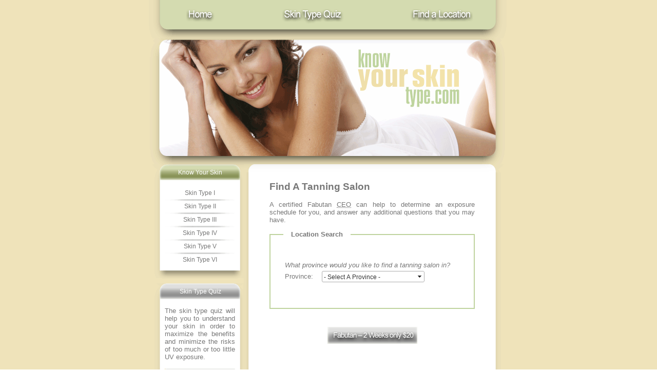

--- FILE ---
content_type: text/html; charset=utf-8
request_url: http://knowyourskintype.com/Tanning-Salons/Find-A-Location.aspx
body_size: 9633
content:


<!DOCTYPE html PUBLIC "-//W3C//DTD XHTML 1.0 Strict//EN" "http://www.w3.org/TR/xhtml1/DTD/xhtml1-strict.dtd">
<html xmlns="http://www.w3.org/1999/xhtml" xml:lang="en">
<head><title>
	Know Your Skin Type | Find A Tanning Salon
</title><link href="../Styles/Site_2011-09-02.css" rel="stylesheet" type="text/css" />
    <meta name="description" content="Find a certified tanning technician at your local tanning salon to help you to determine a responsible tanning schedule for your skin type." />


    <!-- Google webmaster verification and analytics -->
    <meta name="google-site-verification" content="rLky626F_UFTht17aOSfS1R-__ag3W3Dnt2lnOpLJyI" />
    <script type="text/javascript">
        var _gaq = _gaq || [];
        _gaq.push(['_setAccount', 'UA-21077130-1']);
        _gaq.push(['_trackPageview']);

        (function () {
            var ga = document.createElement('script'); ga.type = 'text/javascript'; ga.async = true;
            ga.src = ('https:' == document.location.protocol ? 'https://ssl' : 'http://www') + '.google-analytics.com/ga.js';
            var s = document.getElementsByTagName('script')[0]; s.parentNode.insertBefore(ga, s);
        })();
    </script>
    <!-- Facebook javascript library for 'like' buttons on the pages -->
    <script src="http://connect.facebook.net/en_US/all.js#xfbml=1" type="text/javascript"></script>
<link href="/WebResource.axd?d=MwRs7GcA0dck_-qmq4pXAi8JU3ASKFieXzRdTWFc0PjlKOXnbQhZU4rvadntWJEthrJszIkcadP8-DseqY-56RmPJgPrdGhGr7sf6JPLYOqKxsdVEhg6YS62efB_z_0dlk_kIIX3DddAnbY7P1L3vw2&amp;t=634939016700000000" type="text/css" rel="stylesheet" class="Telerik_stylesheet" /><link href="/WebResource.axd?d=tA-hpxguP1Mhk_avuTEXOum6zOdLRcTG4F9LTM3-9WueoswrSjzHMSWIfnRVvImSlvalxnVLi0Bzyg436xyaPvBNFWSpWB3IVYl4Djnp1A9AXzqyAcN83p0QfWUJ2X6YJ3lysn24p7IM8CA0XL5lEKq4pkDV6kfxsKx91DTEc0k1&amp;t=634939016700000000" type="text/css" rel="stylesheet" class="Telerik_stylesheet" /></head>
<body>
    <form method="post" action="./Find-A-Location.aspx" id="ctl01">
<div class="aspNetHidden">
<input type="hidden" name="MainContent_mgrScript_TSM" id="MainContent_mgrScript_TSM" value="" />
<input type="hidden" name="__EVENTTARGET" id="__EVENTTARGET" value="" />
<input type="hidden" name="__EVENTARGUMENT" id="__EVENTARGUMENT" value="" />
<input type="hidden" name="__VIEWSTATE" id="__VIEWSTATE" value="/[base64]/wo31bWN0ylayIFhzgH8Tb7PVrCn" />
</div>

<script type="text/javascript">
//<![CDATA[
var theForm = document.forms['ctl01'];
if (!theForm) {
    theForm = document.ctl01;
}
function __doPostBack(eventTarget, eventArgument) {
    if (!theForm.onsubmit || (theForm.onsubmit() != false)) {
        theForm.__EVENTTARGET.value = eventTarget;
        theForm.__EVENTARGUMENT.value = eventArgument;
        theForm.submit();
    }
}
//]]>
</script>


<script src="/WebResource.axd?d=--k-YXNfG8VS1qB5cKTUsu31vJmv16yO07DT1y5h_q2aDicKAzql0UTYG8MXSADZqu6BBSWFlob0pS3FiJkw3ueopgJr6vFgidkCipuDR141&amp;t=638901320248157332" type="text/javascript"></script>


<script src="/Telerik.Web.UI.WebResource.axd?_TSM_HiddenField_=MainContent_mgrScript_TSM&amp;compress=1&amp;_TSM_CombinedScripts_=%3b%3bSystem.Web.Extensions%2c+Version%3d4.0.0.0%2c+Culture%3dneutral%2c+PublicKeyToken%3d31bf3856ad364e35%3aen-US%3aa8328cc8-0a99-4e41-8fe3-b58afac64e45%3aea597d4b%3ab25378d2%3bTelerik.Web.UI%2c+Version%3d2010.2.713.35%2c+Culture%3dneutral%2c+PublicKeyToken%3d121fae78165ba3d4%3aen-US%3a7302be66-e7a1-4bc1-8280-71f03d66eba0%3a16e4e7cd%3af7645509%3a24ee1bba%3a1e771326%3aaa288e2d" type="text/javascript"></script>
<div class="aspNetHidden">

	<input type="hidden" name="__VIEWSTATEGENERATOR" id="__VIEWSTATEGENERATOR" value="005D6D98" />
	<input type="hidden" name="__EVENTVALIDATION" id="__EVENTVALIDATION" value="/wEdAALbnk6FKyGB0Avjp6NWuyGq0qICssk+SaQdwqSDkO+ybj7v1gW5HeH4WXzKX8nKXb7FP1OqZHnvpdp577TDj7yW" />
</div>
    <div class="page">
        <div class="header">
            <div class="navigation">
                <ul>
                    <li id="navigationHome"><a id="lnkNavigationHome" href="../"></a></li>
                    <li id="navigationQuiz"><a id="lnkNavigationQuiz" href="../Skin-Type-Quiz/"></a></li>
                    
                    <li id="navigationFindALocation"><a id="lnkNavigationFindALocation" href="Find-A-Location.aspx"></a></li>
                </ul>
            </div>
            <div class="title">
                <img id="imgTitle" src="../Images/Title.png" alt="Know Your Skin Type | Enjoy Sunlight Responsibly" style="height:245px;width:700px;" />
            </div>
        </div>
        <div class="main">
            <div class="leftCol">
                <div id="sideBoxKnowYourSkin">
                    <div class="sideBoxHeader">
                        <h2>Know Your Skin</h2>
                    </div>
                    <div class="sideBoxContent">
                        <div><h3><a id="lnkSideBoxSkinType1" href="../Skin-Types/Type-1.aspx">Skin Type I</a></h3></div>
                        <div class="sideBoxSeparator"></div>
                        <div><h3><a id="lnkSideBoxSkinType2" href="../Skin-Types/Type-2.aspx">Skin Type II</a></h3></div>
                        <div class="sideBoxSeparator"></div>
                        <div><h3><a id="lnkSideBoxSkinType3" href="../Skin-Types/Type-3.aspx">Skin Type III</a></h3></div>
                        <div class="sideBoxSeparator"></div>
                        <div><h3><a id="lnkSideBoxSkinType4" href="../Skin-Types/Type-4.aspx">Skin Type IV</a></h3></div>
                        <div class="sideBoxSeparator"></div>
                        <div><h3><a id="lnkSideBoxSkinType5" href="../Skin-Types/Type-5.aspx">Skin Type V</a></h3></div>
                        <div class="sideBoxSeparator"></div>
                        <div><h3><a id="lnkSideBoxSkinType6" href="../Skin-Types/Type-6.aspx">Skin Type VI</a></h3></div>
                    </div>
                </div>
                <div id="sideBoxSkinTypeQuiz">
                    <div class="sideBoxHeader">
                        <h2>Skin Type Quiz</h2>
                    </div>
                    <div class="sideBoxContent">
                        <span id="lblSideBoxQuizContent">The skin type quiz will help you to understand your skin in order to maximize the benefits and minimize the risks of too much or too little UV exposure.</span>
                        <a id="lnkSideBoxStartQuiz" class="sideBoxStartQuiz" href="../Skin-Type-Quiz/"></a>

                        
                        
                        
                        
                    </div>
                </div>
            </div>
            <div class="rightCol">
                <div class="contentHeader">
                </div>
                <div class="content">
                    
    <script type="text/javascript">
//<![CDATA[
Sys.WebForms.PageRequestManager._initialize('ctl00$MainContent$mgrScript', 'ctl01', [], [], [], 90, 'ctl00');
//]]>
</script>


    <h1>Find A Tanning Salon</h1>
    <p>A certified Fabutan <abbr title="Customer Experience Officer">CEO</abbr> can help to determine an exposure schedule for you, and answer any additional questions that you may have.</p>
    <div class="clear"></div>
    <fieldset>
        <legend>Location Search</legend>
        <table>
            <tr>
                <td colspan="2" class="instructions"><span id="provinceInstructions">What province would you like to find a tanning salon in?</span></td>
            </tr>
            <tr>
                <td><label for="MainContent_cboProvince" id="MainContent_lblProvince">Province:</label></td>
                <td>
                    
                        <script type="text/javascript">
                            function cboProvince_SelectedIndexChanged(sender, args) {
                                var item = args.get_item();
                                var cityInstructions = document.getElementById('cityInstructions');
                                var cityLabel = document.getElementById('cityLabel');
                                var cityValue = document.getElementById('cityValue');

                                var findLocation = document.getElementById('MainContent_lnkFindALocation');
                                findLocation.style.display = 'none';

                                var cityCombo = $find('MainContent_cboCity');

                                if (item.get_value() != '') {
                                    cityInstructions.style.display = 'block';
                                    cityLabel.style.display = 'block';
                                    cityValue.style.display = 'block';

                                    cityCombo.set_text('Loading ' + item.get_text() + '...');
                                    cityCombo.clearSelection();
                                    cityCombo.requestItems(item.get_value(), false);
                                }
                                else {
                                    cityInstructions.style.display = 'none';
                                    cityLabel.style.display = 'none';
                                    cityValue.style.display = 'none';
                                    cityCombo.clearItems();
                                }
                            }

                            function cboCity_ItemsLoaded(combo, eventArqs) {
                                var provinceCombo = $find('MainContent_cboProvince');

                                if (combo.get_items().get_count() > 0) {
                                    combo.set_text('- Select A City -');
                                    combo.showDropDown();
                                }
                                else {
                                    var alertMsg = 'We\'re sorry, there are no Fabutan locations in ' + provinceCombo.get_text() + '. Please select a different province.';
                                    alert(alertMsg);
                                    combo.set_text('- No Cities Listed -');
                                }
                            }

                            function cboCity_SelectedIndexChanged(sender, args) {
                                var cityCombo = $find('MainContent_cboCity');
                                var provinceCombo = $find('MainContent_cboProvince');
                                var findLocation = document.getElementById('MainContent_lnkFindALocation');

                                var cityValue = cityCombo.get_value();
                                var provinceValue = provinceCombo.get_value();

                                if (cityValue != '' && provinceValue != '') {
                                    findLocation.style.display = 'block';
                                }
                            }
                        </script>
                    
                    <div id="MainContent_cboProvince" class="RadComboBox RadComboBox_Default" style="width:200px;display:-moz-inline-stack;display:inline-block;zoom:1;*display:inline;">
	<table cellpadding="0" cellspacing="0" summary="combobox" style="border-width:0;width:100%">
		<tr class="rcbReadOnly">
			<td class="rcbInputCell rcbInputCellLeft" style="width:100%;"><input name="ctl00$MainContent$cboProvince" type="text" class="rcbInput" id="MainContent_cboProvince_Input" value="- Select A Province -" readonly="readonly" /></td><td class="rcbArrowCell rcbArrowCellRight"><a id="MainContent_cboProvince_Arrow" style="overflow: hidden;display: block;position: relative;outline: none;">select</a></td>
		</tr>
	</table><!-- 2010.2.713.35 --><div class="rcbSlide" style="z-index:6000;"><div id="MainContent_cboProvince_DropDown" class="RadComboBoxDropDown RadComboBoxDropDown_Default " style="display:none;"><div class="rcbScroll rcbWidth" style="width:100%;"><ul class="rcbList" style="list-style:none;margin:0;padding:0;zoom:1;"><li class="rcbItem ">Alabama</li><li class="rcbItem ">Alaska</li><li class="rcbItem ">Alberta</li><li class="rcbItem ">Arizona</li><li class="rcbItem ">Arkansas</li><li class="rcbItem ">British Columbia</li><li class="rcbItem ">California</li><li class="rcbItem ">Colorado</li><li class="rcbItem ">Connecticut</li><li class="rcbItem ">Delaware</li><li class="rcbItem ">Florida</li><li class="rcbItem ">Georgia</li><li class="rcbItem ">Hawaii</li><li class="rcbItem ">Idaho</li><li class="rcbItem ">Illinois</li><li class="rcbItem ">Indiana</li><li class="rcbItem ">Iowa</li><li class="rcbItem ">Kansas</li><li class="rcbItem ">Kentucky</li><li class="rcbItem ">Louisiana</li><li class="rcbItem ">Maine</li><li class="rcbItem ">Manitoba</li><li class="rcbItem ">Maryland</li><li class="rcbItem ">Massachusetts</li><li class="rcbItem ">Michigan</li><li class="rcbItem ">Minnesota</li><li class="rcbItem ">Mississippi</li><li class="rcbItem ">Missouri</li><li class="rcbItem ">Montana</li><li class="rcbItem ">Nebraska</li><li class="rcbItem ">Nevada</li><li class="rcbItem ">New Brunswick</li><li class="rcbItem ">New Hampshire</li><li class="rcbItem ">New Jersey</li><li class="rcbItem ">New Mexico</li><li class="rcbItem ">New York</li><li class="rcbItem ">Newfoundland and Labrador</li><li class="rcbItem ">North Carolina</li><li class="rcbItem ">North Dakota</li><li class="rcbItem ">Northwest Territories</li><li class="rcbItem ">Nova Scotia</li><li class="rcbItem ">Nunavut</li><li class="rcbItem ">Ohio</li><li class="rcbItem ">Oklahoma</li><li class="rcbItem ">Ontario</li><li class="rcbItem ">Oregon</li><li class="rcbItem ">Pennsylvania</li><li class="rcbItem ">Prince Edward Island</li><li class="rcbItem ">Quebec</li><li class="rcbItem ">Rhode Island</li><li class="rcbItem ">Saskatchewan</li><li class="rcbItem ">South Carolina</li><li class="rcbItem ">South Dakota</li><li class="rcbItem ">Tennessee</li><li class="rcbItem ">Texas</li><li class="rcbItem ">Utah</li><li class="rcbItem ">Vermont</li><li class="rcbItem ">Virginia</li><li class="rcbItem ">Washington</li><li class="rcbItem ">West Virginia</li><li class="rcbItem ">Wisconsin</li><li class="rcbItem ">Wyoming</li><li class="rcbItem ">Yukon</li></ul></div></div></div><input id="MainContent_cboProvince_ClientState" name="MainContent_cboProvince_ClientState" type="hidden" />
</div>
                </td>
            </tr>
            <tr>
                <td colspan="2" class="instructions"><div id="cityInstructions" style="display:none;"><span>What city would you like to find a tanning salon in?</span></div></td>
            </tr>
            <tr>
                <td><div id="cityLabel" style="display:none;"><label for="MainContent_cboCity" id="MainContent_lblCity">City:</label></div></td>
                <td>
                    <div id="cityValue" style="display:none;">
                        <div id="MainContent_cboCity" class="RadComboBox RadComboBox_Default" style="width:160px;display:-moz-inline-stack;display:inline-block;zoom:1;*display:inline;">
	<table cellpadding="0" cellspacing="0" summary="combobox" style="border-width:0;width:100%">
		<tr class="rcbReadOnly">
			<td class="rcbInputCell rcbInputCellLeft" style="width:100%;"><input name="ctl00$MainContent$cboCity" type="text" class="rcbInput" id="MainContent_cboCity_Input" value="" readonly="readonly" /></td><td class="rcbArrowCell rcbArrowCellRight"><a id="MainContent_cboCity_Arrow" style="overflow: hidden;display: block;position: relative;outline: none;">select</a></td>
		</tr>
	</table><div class="rcbSlide" style="z-index:6000;"><div id="MainContent_cboCity_DropDown" class="RadComboBoxDropDown RadComboBoxDropDown_Default " style="display:none;"><div class="rcbScroll rcbWidth" style="height:250px;width:100%;"></div></div></div><input id="MainContent_cboCity_ClientState" name="MainContent_cboCity_ClientState" type="hidden" />
</div>
                    </div>
                </td>
            </tr>
        </table>
    </fieldset>
    <fb:like href='http://www.knowyourskintype.com/Tanning-Salons/Find-A-Location.aspx' 
        layout="box_count" 
        show_faces="false" 
        width="55" 
        font="arial">
    </fb:like>
    <a onclick="aspnetForm.target =&#39;_blank&#39;;" id="MainContent_lnkFindALocation" class="findALocation_search" href="javascript:__doPostBack(&#39;ctl00$MainContent$lnkFindALocation&#39;,&#39;&#39;)" style="display:none;"></a>
    <div class="clear"></div>
    <center>
    <a id="MainContent_lnkFabutanCoupon" class="fabutanCoupon" href="https://fabutan.com/specials-and-promotions/Default.aspx" target="_blank" style="float:none;"></a>
    </center>

                </div>
            </div>
        </div>
        <div class="clear">
        </div>
    </div>
    <div class="footer">
        <div class="footerLinks">
            <a id="lnkFooterLinkSkinType1" href="../Skin-Types/Type-1.aspx">Skin Type I</a>
            <span>&nbsp;|&nbsp;</span>
            <a id="lnkFooterLinkSkinType2" href="../Skin-Types/Type-2.aspx">Skin Type II</a>
            <span>&nbsp;|&nbsp;</span>
            <a id="lnkFooterLinkSkinType3" href="../Skin-Types/Type-3.aspx">Skin Type III</a>
            <span>&nbsp;|&nbsp;</span>
            <a id="lnkFooterLinkSkinType4" href="../Skin-Types/Type-4.aspx">Skin Type IV</a>
            <span>&nbsp;|&nbsp;</span>
            <a id="lnkFooterLinkSkinType5" href="../Skin-Types/Type-5.aspx">Skin Type V</a>
            <span>&nbsp;|&nbsp;</span>
            <a id="lnkFooterLinkSkinType6" href="../Skin-Types/Type-6.aspx">Skin Type VI</a>
            <br />
            <a id="lnkFooterLinkHome" href="../">Home</a>
            <span>&nbsp;|&nbsp;</span>
            <a id="lnkFooterLinkQuiz" href="../Skin-Type-Quiz/">Quiz</a>
            <span>&nbsp;|&nbsp;</span>
            <a id="lnkFooterLinkFindALocation" href="Find-A-Location.aspx">Find a Location</a>
        </div>
        <a id="lnkFooterFabutan" href="https://fabutan.com/"><img id="imgFooterFabutan" src="../Images/Fabutan.png" alt="Fabutan Sun Tan Studios | Tanning Salons Canada" align="middle" style="height:50px;width:170px;" /></a>
    </div>
    

<script type="text/javascript">
//<![CDATA[

WebForm_InitCallback();Sys.Application.add_init(function() {
    $create(Telerik.Web.UI.RadComboBox, {"_dropDownWidth":0,"_height":0,"_skin":"Default","_text":"- Select A Province -","_uniqueId":"ctl00$MainContent$cboProvince","clientStateFieldID":"MainContent_cboProvince_ClientState","collapseAnimation":"{\"duration\":450}","expandAnimation":"{\"duration\":450}","itemData":[{"value":"AL"},{"value":"AK"},{"value":"AB"},{"value":"AZ"},{"value":"AR"},{"value":"BC"},{"value":"CA"},{"value":"CO"},{"value":"CT"},{"value":"DE"},{"value":"FL"},{"value":"GA"},{"value":"HI"},{"value":"ID"},{"value":"IL"},{"value":"IN"},{"value":"IA"},{"value":"KS"},{"value":"KY"},{"value":"LA"},{"value":"ME"},{"value":"MB"},{"value":"MD"},{"value":"MA"},{"value":"MI"},{"value":"MN"},{"value":"MS"},{"value":"MO"},{"value":"MT"},{"value":"NE"},{"value":"NV"},{"value":"NB"},{"value":"NH"},{"value":"NJ"},{"value":"NM"},{"value":"NY"},{"value":"NL"},{"value":"NC"},{"value":"ND"},{"value":"NT"},{"value":"NS"},{"value":"NU"},{"value":"OH"},{"value":"OK"},{"value":"ON"},{"value":"OR"},{"value":"PA"},{"value":"PE"},{"value":"QC"},{"value":"RI"},{"value":"SK"},{"value":"SC"},{"value":"SD"},{"value":"TN"},{"value":"TX"},{"value":"UT"},{"value":"VT"},{"value":"VA"},{"value":"WA"},{"value":"WV"},{"value":"WI"},{"value":"WY"},{"value":"YT"}],"selectedIndex":0}, {"selectedIndexChanged":cboProvince_SelectedIndexChanged}, null, $get("MainContent_cboProvince"));
});
Sys.Application.add_init(function() {
    $create(Telerik.Web.UI.RadComboBox, {"_dropDownWidth":0,"_maxHeight":250,"_skin":"Default","_uniqueId":"ctl00$MainContent$cboCity","clientStateFieldID":"MainContent_cboCity_ClientState","collapseAnimation":"{\"duration\":450}","expandAnimation":"{\"duration\":450}","itemData":[]}, {"itemsRequested":cboCity_ItemsLoaded,"selectedIndexChanged":cboCity_SelectedIndexChanged}, null, $get("MainContent_cboCity"));
});
//]]>
</script>
</form>
</body>
</html>


--- FILE ---
content_type: text/css
request_url: http://knowyourskintype.com/Styles/Site_2011-09-02.css
body_size: 3693
content:
/* DEFAULTS
----------------------------------------------------------*/

body   
{
    background-image: url('../Images/Background.png');
    background-repeat: repeat;
    font-size: .80em;
    font-family: Arial, Helvetica, Verdana, sans-serif;
    margin: 0px;
    padding: 0px;
    color: #777;
    line-height: 1.2em;
    text-align: justify;
}

a:link, a:visited
{
    color: #8a9459;
    font-weight: normal;
    text-transform: none;
    font-variant: normal;
    text-align: center;
    text-decoration: none;    
}

a:hover
{
    color: #8a9459;
    text-decoration: underline;
}

a:active
{
    color: #8a9459;
}

p
{
    margin-bottom: 10px;
}


/* HEADINGS   
----------------------------------------------------------*/

h1, h2, h3, h4, h5, h6
{
    font-size: 1.5em;
    color: #777;
    text-transform: none;
    font-weight: bold;
    margin-bottom: 0px;
}

h1
{
    font-size: 1.5em;
    padding-bottom: 0px;
    margin-top: 20px;
    margin-bottom: 20px;
}

h2
{
    font-size: 1.3em;
}

h3
{
    font-size: 1.2em;
}

h4
{
    font-size: 1.1em;
}

h5, h6
{
    font-size: 1em;
}


/* PRIMARY LAYOUT ELEMENTS   
----------------------------------------------------------*/

.page
{
    width: 700px;
    background-color: #efe3ba;
    margin: 0px auto;
    border-width: 0px;
    border-style: none;
}

.header
{
    position: relative;
    margin: 0px;
    padding: 0px;
}

.header .navigation
{
    background-image: url('../Images/TemplateSprite.png');
    height: 75px;
    width: 700px;
    margin: 0px;
    padding: 0px;
}

.header .title
{
    margin: 0px;
    padding: 0px;
}

.header .title img
{
    margin: 0px;
    padding: 0px;
    display: block;
}

.main
{
    padding: 0px;
    margin: 0px;
}

.leftCol
{
    float: left;
    width: 185px;
    margin: 0px;
    padding: 0px;
}

.rightCol
{
    float: right;
    width: 515px;
    margin: 0px;
    padding: 0px;
    background-image: url('../Images/TemplateSprite.png');
    background-position: -1915px bottom;
}

.rightCol .contentHeader
{
    background-image: url('../Images/TemplateSprite.png');
    background-position: -1400px 0px;
    width: 515px;
    height: 16px;
    padding: 0px;
    margin: 0px;
}

.rightCol .content
{
    padding: 0px 65px 40px 50px;
    min-height: 398px;
}

.rightCol .content img
{
    margin-left: 20px;
    margin-bottom: 10px;
}

.footer
{
    color: #888;
    padding: 0px 0px 0px 0px;
    margin: 0px auto;
    text-align: center;
    line-height: normal;
}

.loadingPanel
{
    width: 100%;
    height: 100%;
    background-color: #fff;
    text-align: center;
}
.loadingPanel img.loadingImage
{
    margin-top: 80px;
}


/* TOP MENU   
----------------------------------------------------------*/

.navigation > ul
{
    list-style: none;
    margin: 0px auto;
    padding: 0px;
    width: auto;
}

.navigation > ul > li
{
    padding: 0px 10px;
    margin: 0px;
    float: left;
}

.navigation > ul > li > a
{
    background-image: url('../Images/TemplateSprite.png');
    padding: 0px;
    margin: 0px;
    display: block;
    height: 50px;
}

li#navigationHome > a { background-position: -3185px -100px; width: 80px; margin-left: 50px; }
li#navigationHome > a:hover { background-position: -3185px -150px; width: 80px; }
li#navigationQuiz > a { background-position: -3185px 0px; width: 160px; margin-left: 80px; }
li#navigationQuiz > a:hover { background-position: -3185px -50px; width: 160px; }
li#navigationKnowYourSkin > a { background-position: -3185px -200px; width: 160px; }
li#navigationKnowYourSkin > a:hover { background-position: -3185px -250px; width: 160px; }
li#navigationFindALocation > a { background-position: -3185px -300px; width: 140px; margin-left: 80px; }
li#navigationFindALocation > a:hover { background-position: -3185px -350px; width: 140px; }

/* FOOTER
----------------------------------------------------------*/
.footer .footerLinks
{
    margin-bottom: 15px;
}

.footer .footerLinks a
{
    font-size: 0.8em;
    color: #888;
}
.footer .footerLinks a:hover
{
    color: #8a9459;
}

.footer img
{
    border-width: 0px;
    border-style: none;
}

/* SIDE BOXES
----------------------------------------------------------*/
#sideBoxKnowYourSkin,
#sideBoxSkinTypeQuiz
{
    background-image: url('../Images/TemplateSprite.png');
    background-position: -2815px bottom;
    width: 185px;
    padding: 0px 0px 20px 0px;
    margin: 0px;
}
#sideBoxKnowYourSkin { }
#sideBoxSkinTypeQuiz { }

#sideBoxKnowYourSkin .sideBoxHeader,
#sideBoxSkinTypeQuiz .sideBoxHeader 
{ 
    background-image: url('../Images/TemplateSprite.png'); 
    width: 185px;
    height: 31px;
    padding: 0px;
    margin: 0px;
    text-align: center;
}
#sideBoxKnowYourSkin .sideBoxHeader { background-position: -2430px -32px; }
#sideBoxSkinTypeQuiz .sideBoxHeader { background-position: -2615px -32px; }

#sideBoxKnowYourSkin .sideBoxHeader h2,
#sideBoxSkinTypeQuiz .sideBoxHeader h2
{
    padding: 9px 0px 0px 15px;
    margin: 0px;
    color: #fff;
    font-size: 0.9em;
    font-weight: normal;
    text-transform: none;
    font-variant: normal;
}

#sideBoxKnowYourSkin .sideBoxContent,
#sideBoxSkinTypeQuiz .sideBoxContent
{
    width: 137px;
    padding: 15px 17px 15px 31px;
}

#sideBoxKnowYourSkin .sideBoxContent h3
{
    padding: 3px 0px 3px 0px;
    margin: 0px;
}
#sideBoxKnowYourSkin .sideBoxContent h3 a:link,
#sideBoxKnowYourSkin .sideBoxContent h3 a:visited
{
    display: block;
    font-size: 0.8em;
    color: #777;
    font-weight: normal;
    text-transform: none;
    font-variant: normal;
    text-align: center;
    text-decoration: none;  
}
#sideBoxKnowYourSkin .sideBoxContent h3 a:hover
{
    color: #8a9459;
}

#sideBoxKnowYourSkin .sideBoxContent .sideBoxSeparator
{
    background-image: url('../Images/TemplateSprite.png'); 
    background-position: -3024px 0px;
    width: 137px;
    height: 5px;
}

a.sideBoxStartQuiz,
a.sideBoxReTakeQuiz,
a.sideBoxEmailResults,
a.sideBoxFindALocation
{
    background-image: url('../Images/TemplateSprite.png'); 
    background-position: -3370px 0px;
    display: block;
    margin-top: 15px;
    padding: 0;
    width: 137px;
    height: 33px;
}
a.sideBoxStartQuiz { background-position: -3370px 0px; }
a.sideBoxStartQuiz:hover { background-position: -3370px -33px; }
a.sideBoxReTakeQuiz { background-position: -3507px 0px; }
a.sideBoxReTakeQuiz:hover { background-position: -3507px -33px; }
a.sideBoxEmailResults { background-position: -3476px -924px; }
a.sideBoxEmailResults:hover { background-position: -3476px -957px; }
a.sideBoxFindALocation { background-position: -3542px -132px; }
a.sideBoxFindALocation:hover { background-position: -3542px -165px; }

/* FORM ELEMENTS   
----------------------------------------------------------*/
fieldset
{
    border-color: #bfd39e;
    border-style: solid;
    border-width: 2px;
    padding: 25px;
    margin: 10px 0px;
}

fieldset legend
{
    color: #777;
    font-weight: bold;
    padding: 3px 15px;
}

fieldset .instructions
{
    padding-top: 15px;
    font-style: italic;
}

.validator_invalid
{
    display: block;
    text-align: center;
    width: 100%;
    font-weight: bold;
}

.modalBackground
{
    position:absolute;
    left: 0px;
    top: 0px;
    width: 100%;
    height: 100%;
    background-color: #ffffff;
    opacity:0.4;
    filter:alpha(opacity=40);
    z-index: 10000;
}

.modalShadow
{
    position: absolute;
    left: 50%;
    top: 50%;
    background-color: #909090;
    z-index: 10002;
}

.modalWindow
{
    position: relative;
    top: -6px;
    left: -6px;
    background-color: #ffffff;
    border: solid 2px #505050;
    z-index: 10002;
}

.modalWindowClose
{
    position: absolute;
    top: -10px;
    right: -10px;
    z-index: 10003;    
}



/* MISC  
----------------------------------------------------------*/

.clear
{
    clear: both;
}


/* CONTENT
----------------------------------------------------------*/

/* MAIN/DEFAULT */
a.content_findALocation,
a.default_takeTheQuiz 
{
    background-image: url('../Images/TemplateSprite.png'); 
    display: block;
    margin-top: 10px;
    margin-bottom: 5px;
    padding: 0;
    height: 33px;
    float: right;
}
a.default_takeTheQuiz { background-position: -3370px -99px; width: 230px; }
a.default_takeTheQuiz:hover { background-position: -3370px -66px; }
a.content_findALocation { background-position: -3370px -132px; width: 172px; }
a.content_findALocation:hover { background-position: -3370px -165px; }
.default a.default_takeTheQuiz { margin-top: 30px; }

a.default_bigTakeTheQuiz
{
    background-image: url('../Images/TemplateSprite.png'); 
    display: block;
    margin-top: 30px;
    margin-bottom: 0px;
    padding: 0;
    height: 41px;
    float: right;
}
a.default_bigTakeTheQuiz { background-position: -4090px 0px; width: 250px; }
a.default_bigTakeTheQuiz:hover { background-position: -4090px -41px; }

/* SKIN TYPE I - VI */
.skinTypes_buttonContainer { float: right; width: 300px; }

.skinTypeDisclaimer { font-style: italic; font-size: 11px; font-weight: normal; display: block; border-top: solid 1px #bfd39e; margin-top: 20px; padding: 20px 20px 0px 20px; }

a.type1_takeTheQuiz,
a.type2_takeTheQuiz,
a.type3_takeTheQuiz,
a.type4_takeTheQuiz,
a.type5_takeTheQuiz,
a.type6_takeTheQuiz,
a.reTakeTheQuiz,
a.emailResults,
a.fabutanCoupon
{
    background-image: url('../Images/TemplateSprite.png'); 
    display: block;
    margin-top: 10px;
    margin-bottom: 5px;
    padding: 0;
    height: 33px;
    float: right;
}

a.type1_takeTheQuiz { background-position: -3370px -198px; width: 230px; }
a.type1_takeTheQuiz:hover { background-position: -3370px -231px; }
a.type2_takeTheQuiz { background-position: -3370px -264px; width: 230px; }
a.type2_takeTheQuiz:hover { background-position: -3370px -297px; }
a.type3_takeTheQuiz { background-position: -3370px -330px; width: 230px; }
a.type3_takeTheQuiz:hover { background-position: -3370px -363px; }
a.type4_takeTheQuiz { background-position: -3370px -396px; width: 230px; }
a.type4_takeTheQuiz:hover { background-position: -3370px -429px; }
a.type5_takeTheQuiz { background-position: -3370px -462px; width: 230px; }
a.type5_takeTheQuiz:hover { background-position: -3370px -495px; }
a.type6_takeTheQuiz { background-position: -3370px -528px; width: 230px; }
a.type6_takeTheQuiz:hover { background-position: -3370px -561px; }

a.reTakeTheQuiz { background-position: -3370px -594px; width: 230px; }
a.reTakeTheQuiz:hover { background-position: -3370px -627px; }

a.emailResults { background-position: -3476px -924px; width: 137px; }
a.emailResults:hover { background-position: -3476px -957px; }

a.fabutanCoupon { background-position: -3370px -990px; width: 175px; }
a.fabutanCoupon:hover { background-position: -3370px -1023px; }

img.skinTypeLotionImage { padding:0px; margin:0px !important; border-width:0px; }

.skinTypes_miniButtons
{
    float: right;
    border-collapse: collapse;
    font-size: 10px;
    width: 225px;
    margin-top: 15px;
    margin-bottom: 15px;
}
.skinTypes_miniButtons td { text-align: center; line-height:1em !important; }
.skinTypes_miniButtonItem { width: 75px; margin: 0 auto; }
.skinTypes_miniButtons_recommendedLotions,
.skinTypes_miniButtons_findALocation,
.skinTypes_miniButtons_emailResults 
{
    background-image: url('../Images/MiniButtons.png'); 
    display: block;
    Width: 50px;
    height: 50px;
    margin: 0 auto;
}
.skinTypes_miniButtons_recommendedLotions { background-position: 0px 0px; }
.skinTypes_miniButtons_findALocation { background-position: -50px 0px; }
.skinTypes_miniButtons_emailResults { background-position: -100px 0px; }
.skinTypes_miniButtons_recommendedLotions:hover { background-position: 0px -50px; }
.skinTypes_miniButtons_findALocation:hover { background-position: -50px -50px; }
.skinTypes_miniButtons_emailResults:hover { background-position: -100px -50px; }

/* SKIN TYPE QUIZ */
a.startTheQuiz 
{
    background-image: url('../Images/TemplateSprite.png'); 
    display: block;
    margin-top: 10px;
    margin-bottom: 5px;
    padding: 0;
    height: 33px;
    float: right;
}
a.startTheQuiz { background-position: -3370px -99px; width: 230px; }
a.startTheQuiz:hover { background-position: -3370px -66px; }

.quiz
{
}

.quiz_question
{
    height: 260px;
}

.quiz_answers
{
    padding: 0px 35px;
}
.quiz_answers input
{
}
.quiz_answers label
{
    font-weight: bold;
    padding-left: 10px;
}

.quiz .validator_invalid
{
    padding-top: 40px;
}

.quiz_progressBar_1of7,
.quiz_progressBar_2of7,
.quiz_progressBar_3of7,
.quiz_progressBar_4of7,
.quiz_progressBar_5of7,
.quiz_progressBar_6of7,
.quiz_progressBar_7of7
{
    width: 350px;
    height: 44px;
    margin: 20px 25px;
    background-image: url('../Images/TemplateSprite.png'); 
    background-repeat: no-repeat;
}
.quiz_progressBar_1of7 { background-position: -3740px -440px; }
.quiz_progressBar_2of7 { background-position: -3740px -484px; }
.quiz_progressBar_3of7 { background-position: -3740px -528px; }
.quiz_progressBar_4of7 { background-position: -3740px -572px; }
.quiz_progressBar_5of7 { background-position: -3740px -616px; }
.quiz_progressBar_6of7 { background-position: -3740px -660px; }
.quiz_progressBar_7of7 { background-position: -3740px -704px; }

.quiz_navigation
{
    width: 100%;
}
.quiz_navigation a.quiz_previousQuestion,
.quiz_navigation a.quiz_nextQuestion,
.quiz_navigation a.quiz_finish
{
    background-image: url('../Images/TemplateSprite.png'); 
    display: block;
    margin-top: 10px;
    margin-bottom: 5px;
    padding: 0;
    height: 33px;
}

.quiz_navigation a.quiz_previousQuestion { background-position: -3370px -660px; width: 138px; }
.quiz_navigation a.quiz_previousQuestion:hover { background-position: -3370px -693px; }
.quiz_navigation a.quiz_nextQuestion { background-position: -3370px -726px; width: 124px; float: right; }
.quiz_navigation a.quiz_nextQuestion:hover { background-position: -3370px -759px; }
.quiz_navigation a.quiz_finish { background-position: -3370px -858px; width: 90px; float: right; }
.quiz_navigation a.quiz_finish:hover { background-position: -3370px -891px; }


/* FIND A LOCATION */
a.findALocation_search
{
    background-image: url('../Images/TemplateSprite.png'); 
    display: block;
    margin-top: 10px;
    margin-bottom: 5px;
    padding: 0;
    height: 33px;
    float: right;
}

a.findALocation_search { background-position: -3370px -792px; width: 90px; margin-top: 40px; }
a.findALocation_search:hover { background-position: -3370px -825px; }


/* EMAIL RESULTS */
a.emailResults_sendEmail
{
    background-image: url('../Images/TemplateSprite.png'); 
    display: block;
    margin-top: 10px;
    margin-bottom: 5px;
    padding: 0;
    height: 33px;
    float: right;
}

a.emailResults_sendEmail { background-position: -3370px -924px; width: 106px; margin-top: 40px; }
a.emailResults_sendEmail:hover { background-position: -3370px -957px; }

.emailResults_success
{
    text-align: left;
    color: #8a9459;
    font-weight: bold;
}